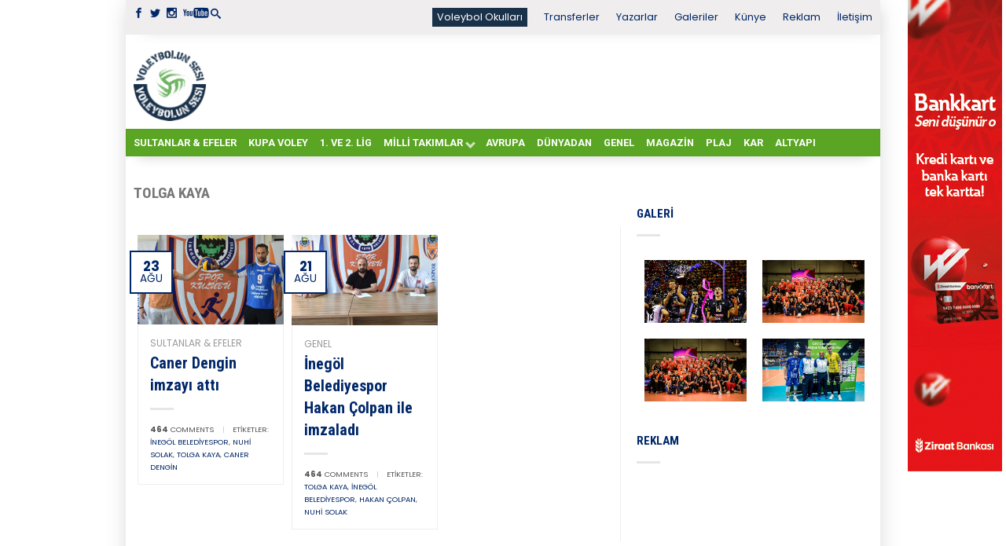

--- FILE ---
content_type: text/html; charset=UTF-8
request_url: https://voleybolunsesi.com/etiketler/tolga-kaya/
body_size: 14503
content:
<!DOCTYPE html>
<!--[if lte IE 9 ]><html class="ie lt-ie9"  xmlns="http://www.w3.org/1999/xhtml" prefix="" lang="tr"> <![endif]-->
<!--[if (gte IE 9)|!(IE)]><!--><html  xmlns="http://www.w3.org/1999/xhtml" prefix="" lang="tr"> <!--<![endif]--><head>
 <script async src="https://www.googletagmanager.com/gtag/js?id=UA-3563592-1"></script> <script>window.dataLayer = window.dataLayer || [];
	  function gtag(){dataLayer.push(arguments);}
	  gtag('js', new Date());

	  gtag('config', 'UA-3563592-1');</script> <meta charset="UTF-8" /><meta name="viewport" content="width=device-width, initial-scale=1.0, maximum-scale=1.0, user-scalable=no" /><title>Tolga Kaya arşivleri - Voleybolunsesi</title><link rel="profile" href="http://gmpg.org/xfn/11" /><link rel="pingback" href="https://voleybolunsesi.com/xmlrpc.php" /><link rel="shortcut icon" href="https://voleybolunsesi.com/uploadk33/2020/08/favicon_16X16_vs.png	" /><link rel="apple-touch-icon-precomposed" href="https://voleybolunsesi.com/wp-content/themes/flatsome/apple-touch-icon-precomposed.png" /><meta name="description" content="Content tagged with Tolga Kaya." /><meta name="keywords" content="tolga kaya" />
<style>#wpadminbar #wp-admin-bar-wccp_free_top_button .ab-icon:before {
	content: "\f160";
	color: #02CA02;
	top: 3px;
}
#wpadminbar #wp-admin-bar-wccp_free_top_button .ab-icon {
	transform: rotate(45deg);
}</style><meta name='robots' content='index, follow, max-image-preview:large, max-snippet:-1, max-video-preview:-1' /><link rel="canonical" href="https://voleybolunsesi.com/etiketler/tolga-kaya/" /><meta property="og:locale" content="tr_TR" /><meta property="og:type" content="article" /><meta property="og:title" content="Tolga Kaya arşivleri - Voleybolunsesi" /><meta property="og:url" content="https://voleybolunsesi.com/etiketler/tolga-kaya/" /><meta property="og:site_name" content="Voleybolunsesi" /><meta name="twitter:card" content="summary_large_image" /> <script type="application/ld+json" class="yoast-schema-graph">{"@context":"https://schema.org","@graph":[{"@type":"CollectionPage","@id":"https://voleybolunsesi.com/etiketler/tolga-kaya/","url":"https://voleybolunsesi.com/etiketler/tolga-kaya/","name":"Tolga Kaya arşivleri - Voleybolunsesi","isPartOf":{"@id":"https://voleybolunsesi.com/#website"},"primaryImageOfPage":{"@id":"https://voleybolunsesi.com/etiketler/tolga-kaya/#primaryimage"},"image":{"@id":"https://voleybolunsesi.com/etiketler/tolga-kaya/#primaryimage"},"thumbnailUrl":"https://voleybolunsesi.com/uploadk33/2020/08/SBN_6744.jpg","breadcrumb":{"@id":"https://voleybolunsesi.com/etiketler/tolga-kaya/#breadcrumb"},"inLanguage":"tr"},{"@type":"ImageObject","inLanguage":"tr","@id":"https://voleybolunsesi.com/etiketler/tolga-kaya/#primaryimage","url":"https://voleybolunsesi.com/uploadk33/2020/08/SBN_6744.jpg","contentUrl":"https://voleybolunsesi.com/uploadk33/2020/08/SBN_6744.jpg","width":900,"height":551},{"@type":"BreadcrumbList","@id":"https://voleybolunsesi.com/etiketler/tolga-kaya/#breadcrumb","itemListElement":[{"@type":"ListItem","position":1,"name":"Ana sayfa","item":"https://voleybolunsesi.com/"},{"@type":"ListItem","position":2,"name":"Tolga Kaya"}]},{"@type":"WebSite","@id":"https://voleybolunsesi.com/#website","url":"https://voleybolunsesi.com/","name":"Voleybolunsesi","description":"Türkiye &#039;nin En İyi Voleybol Haber Portalı","potentialAction":[{"@type":"SearchAction","target":{"@type":"EntryPoint","urlTemplate":"https://voleybolunsesi.com/?s={search_term_string}"},"query-input":{"@type":"PropertyValueSpecification","valueRequired":true,"valueName":"search_term_string"}}],"inLanguage":"tr"}]}</script> <link rel='dns-prefetch' href='//fonts.googleapis.com' /><link rel="alternate" type="application/rss+xml" title="Voleybolunsesi &raquo; akışı" href="https://voleybolunsesi.com/feed/" /><link rel="alternate" type="application/rss+xml" title="Voleybolunsesi &raquo; yorum akışı" href="https://voleybolunsesi.com/comments/feed/" /><link rel="alternate" type="application/rss+xml" title="Voleybolunsesi &raquo; Tolga Kaya etiket akışı" href="https://voleybolunsesi.com/etiketler/tolga-kaya/feed/" /> <script type="text/javascript">/*  */
window._wpemojiSettings = {"baseUrl":"https:\/\/s.w.org\/images\/core\/emoji\/15.0.3\/72x72\/","ext":".png","svgUrl":"https:\/\/s.w.org\/images\/core\/emoji\/15.0.3\/svg\/","svgExt":".svg","source":{"concatemoji":"https:\/\/voleybolunsesi.com\/wp-includes\/js\/wp-emoji-release.min.js?ver=6.6.4"}};
/*! This file is auto-generated */
!function(i,n){var o,s,e;function c(e){try{var t={supportTests:e,timestamp:(new Date).valueOf()};sessionStorage.setItem(o,JSON.stringify(t))}catch(e){}}function p(e,t,n){e.clearRect(0,0,e.canvas.width,e.canvas.height),e.fillText(t,0,0);var t=new Uint32Array(e.getImageData(0,0,e.canvas.width,e.canvas.height).data),r=(e.clearRect(0,0,e.canvas.width,e.canvas.height),e.fillText(n,0,0),new Uint32Array(e.getImageData(0,0,e.canvas.width,e.canvas.height).data));return t.every(function(e,t){return e===r[t]})}function u(e,t,n){switch(t){case"flag":return n(e,"\ud83c\udff3\ufe0f\u200d\u26a7\ufe0f","\ud83c\udff3\ufe0f\u200b\u26a7\ufe0f")?!1:!n(e,"\ud83c\uddfa\ud83c\uddf3","\ud83c\uddfa\u200b\ud83c\uddf3")&&!n(e,"\ud83c\udff4\udb40\udc67\udb40\udc62\udb40\udc65\udb40\udc6e\udb40\udc67\udb40\udc7f","\ud83c\udff4\u200b\udb40\udc67\u200b\udb40\udc62\u200b\udb40\udc65\u200b\udb40\udc6e\u200b\udb40\udc67\u200b\udb40\udc7f");case"emoji":return!n(e,"\ud83d\udc26\u200d\u2b1b","\ud83d\udc26\u200b\u2b1b")}return!1}function f(e,t,n){var r="undefined"!=typeof WorkerGlobalScope&&self instanceof WorkerGlobalScope?new OffscreenCanvas(300,150):i.createElement("canvas"),a=r.getContext("2d",{willReadFrequently:!0}),o=(a.textBaseline="top",a.font="600 32px Arial",{});return e.forEach(function(e){o[e]=t(a,e,n)}),o}function t(e){var t=i.createElement("script");t.src=e,t.defer=!0,i.head.appendChild(t)}"undefined"!=typeof Promise&&(o="wpEmojiSettingsSupports",s=["flag","emoji"],n.supports={everything:!0,everythingExceptFlag:!0},e=new Promise(function(e){i.addEventListener("DOMContentLoaded",e,{once:!0})}),new Promise(function(t){var n=function(){try{var e=JSON.parse(sessionStorage.getItem(o));if("object"==typeof e&&"number"==typeof e.timestamp&&(new Date).valueOf()<e.timestamp+604800&&"object"==typeof e.supportTests)return e.supportTests}catch(e){}return null}();if(!n){if("undefined"!=typeof Worker&&"undefined"!=typeof OffscreenCanvas&&"undefined"!=typeof URL&&URL.createObjectURL&&"undefined"!=typeof Blob)try{var e="postMessage("+f.toString()+"("+[JSON.stringify(s),u.toString(),p.toString()].join(",")+"));",r=new Blob([e],{type:"text/javascript"}),a=new Worker(URL.createObjectURL(r),{name:"wpTestEmojiSupports"});return void(a.onmessage=function(e){c(n=e.data),a.terminate(),t(n)})}catch(e){}c(n=f(s,u,p))}t(n)}).then(function(e){for(var t in e)n.supports[t]=e[t],n.supports.everything=n.supports.everything&&n.supports[t],"flag"!==t&&(n.supports.everythingExceptFlag=n.supports.everythingExceptFlag&&n.supports[t]);n.supports.everythingExceptFlag=n.supports.everythingExceptFlag&&!n.supports.flag,n.DOMReady=!1,n.readyCallback=function(){n.DOMReady=!0}}).then(function(){return e}).then(function(){var e;n.supports.everything||(n.readyCallback(),(e=n.source||{}).concatemoji?t(e.concatemoji):e.wpemoji&&e.twemoji&&(t(e.twemoji),t(e.wpemoji)))}))}((window,document),window._wpemojiSettings);
/*  */</script> <script id="voley-ready">window.advanced_ads_ready=function(e,a){a=a||"complete";var d=function(e){return"interactive"===a?"loading"!==e:"complete"===e};d(document.readyState)?e():document.addEventListener("readystatechange",(function(a){d(a.target.readyState)&&e()}),{once:"interactive"===a})},window.advanced_ads_ready_queue=window.advanced_ads_ready_queue||[];</script> <style id='wp-emoji-styles-inline-css' type='text/css'>img.wp-smiley, img.emoji {
		display: inline !important;
		border: none !important;
		box-shadow: none !important;
		height: 1em !important;
		width: 1em !important;
		margin: 0 0.07em !important;
		vertical-align: -0.1em !important;
		background: none !important;
		padding: 0 !important;
	}</style><link data-optimized="1" rel='stylesheet' id='wp-block-library-css' href='https://voleybolunsesi.com/wp-content/litespeed/css/bd2f7849c41b01537733cde16571c1f3.css?ver=36712' type='text/css' media='all' /><style id='classic-theme-styles-inline-css' type='text/css'>/*! This file is auto-generated */
.wp-block-button__link{color:#fff;background-color:#32373c;border-radius:9999px;box-shadow:none;text-decoration:none;padding:calc(.667em + 2px) calc(1.333em + 2px);font-size:1.125em}.wp-block-file__button{background:#32373c;color:#fff;text-decoration:none}</style><style id='global-styles-inline-css' type='text/css'>:root{--wp--preset--aspect-ratio--square: 1;--wp--preset--aspect-ratio--4-3: 4/3;--wp--preset--aspect-ratio--3-4: 3/4;--wp--preset--aspect-ratio--3-2: 3/2;--wp--preset--aspect-ratio--2-3: 2/3;--wp--preset--aspect-ratio--16-9: 16/9;--wp--preset--aspect-ratio--9-16: 9/16;--wp--preset--color--black: #000000;--wp--preset--color--cyan-bluish-gray: #abb8c3;--wp--preset--color--white: #ffffff;--wp--preset--color--pale-pink: #f78da7;--wp--preset--color--vivid-red: #cf2e2e;--wp--preset--color--luminous-vivid-orange: #ff6900;--wp--preset--color--luminous-vivid-amber: #fcb900;--wp--preset--color--light-green-cyan: #7bdcb5;--wp--preset--color--vivid-green-cyan: #00d084;--wp--preset--color--pale-cyan-blue: #8ed1fc;--wp--preset--color--vivid-cyan-blue: #0693e3;--wp--preset--color--vivid-purple: #9b51e0;--wp--preset--gradient--vivid-cyan-blue-to-vivid-purple: linear-gradient(135deg,rgba(6,147,227,1) 0%,rgb(155,81,224) 100%);--wp--preset--gradient--light-green-cyan-to-vivid-green-cyan: linear-gradient(135deg,rgb(122,220,180) 0%,rgb(0,208,130) 100%);--wp--preset--gradient--luminous-vivid-amber-to-luminous-vivid-orange: linear-gradient(135deg,rgba(252,185,0,1) 0%,rgba(255,105,0,1) 100%);--wp--preset--gradient--luminous-vivid-orange-to-vivid-red: linear-gradient(135deg,rgba(255,105,0,1) 0%,rgb(207,46,46) 100%);--wp--preset--gradient--very-light-gray-to-cyan-bluish-gray: linear-gradient(135deg,rgb(238,238,238) 0%,rgb(169,184,195) 100%);--wp--preset--gradient--cool-to-warm-spectrum: linear-gradient(135deg,rgb(74,234,220) 0%,rgb(151,120,209) 20%,rgb(207,42,186) 40%,rgb(238,44,130) 60%,rgb(251,105,98) 80%,rgb(254,248,76) 100%);--wp--preset--gradient--blush-light-purple: linear-gradient(135deg,rgb(255,206,236) 0%,rgb(152,150,240) 100%);--wp--preset--gradient--blush-bordeaux: linear-gradient(135deg,rgb(254,205,165) 0%,rgb(254,45,45) 50%,rgb(107,0,62) 100%);--wp--preset--gradient--luminous-dusk: linear-gradient(135deg,rgb(255,203,112) 0%,rgb(199,81,192) 50%,rgb(65,88,208) 100%);--wp--preset--gradient--pale-ocean: linear-gradient(135deg,rgb(255,245,203) 0%,rgb(182,227,212) 50%,rgb(51,167,181) 100%);--wp--preset--gradient--electric-grass: linear-gradient(135deg,rgb(202,248,128) 0%,rgb(113,206,126) 100%);--wp--preset--gradient--midnight: linear-gradient(135deg,rgb(2,3,129) 0%,rgb(40,116,252) 100%);--wp--preset--font-size--small: 13px;--wp--preset--font-size--medium: 20px;--wp--preset--font-size--large: 36px;--wp--preset--font-size--x-large: 42px;--wp--preset--spacing--20: 0.44rem;--wp--preset--spacing--30: 0.67rem;--wp--preset--spacing--40: 1rem;--wp--preset--spacing--50: 1.5rem;--wp--preset--spacing--60: 2.25rem;--wp--preset--spacing--70: 3.38rem;--wp--preset--spacing--80: 5.06rem;--wp--preset--shadow--natural: 6px 6px 9px rgba(0, 0, 0, 0.2);--wp--preset--shadow--deep: 12px 12px 50px rgba(0, 0, 0, 0.4);--wp--preset--shadow--sharp: 6px 6px 0px rgba(0, 0, 0, 0.2);--wp--preset--shadow--outlined: 6px 6px 0px -3px rgba(255, 255, 255, 1), 6px 6px rgba(0, 0, 0, 1);--wp--preset--shadow--crisp: 6px 6px 0px rgba(0, 0, 0, 1);}:where(.is-layout-flex){gap: 0.5em;}:where(.is-layout-grid){gap: 0.5em;}body .is-layout-flex{display: flex;}.is-layout-flex{flex-wrap: wrap;align-items: center;}.is-layout-flex > :is(*, div){margin: 0;}body .is-layout-grid{display: grid;}.is-layout-grid > :is(*, div){margin: 0;}:where(.wp-block-columns.is-layout-flex){gap: 2em;}:where(.wp-block-columns.is-layout-grid){gap: 2em;}:where(.wp-block-post-template.is-layout-flex){gap: 1.25em;}:where(.wp-block-post-template.is-layout-grid){gap: 1.25em;}.has-black-color{color: var(--wp--preset--color--black) !important;}.has-cyan-bluish-gray-color{color: var(--wp--preset--color--cyan-bluish-gray) !important;}.has-white-color{color: var(--wp--preset--color--white) !important;}.has-pale-pink-color{color: var(--wp--preset--color--pale-pink) !important;}.has-vivid-red-color{color: var(--wp--preset--color--vivid-red) !important;}.has-luminous-vivid-orange-color{color: var(--wp--preset--color--luminous-vivid-orange) !important;}.has-luminous-vivid-amber-color{color: var(--wp--preset--color--luminous-vivid-amber) !important;}.has-light-green-cyan-color{color: var(--wp--preset--color--light-green-cyan) !important;}.has-vivid-green-cyan-color{color: var(--wp--preset--color--vivid-green-cyan) !important;}.has-pale-cyan-blue-color{color: var(--wp--preset--color--pale-cyan-blue) !important;}.has-vivid-cyan-blue-color{color: var(--wp--preset--color--vivid-cyan-blue) !important;}.has-vivid-purple-color{color: var(--wp--preset--color--vivid-purple) !important;}.has-black-background-color{background-color: var(--wp--preset--color--black) !important;}.has-cyan-bluish-gray-background-color{background-color: var(--wp--preset--color--cyan-bluish-gray) !important;}.has-white-background-color{background-color: var(--wp--preset--color--white) !important;}.has-pale-pink-background-color{background-color: var(--wp--preset--color--pale-pink) !important;}.has-vivid-red-background-color{background-color: var(--wp--preset--color--vivid-red) !important;}.has-luminous-vivid-orange-background-color{background-color: var(--wp--preset--color--luminous-vivid-orange) !important;}.has-luminous-vivid-amber-background-color{background-color: var(--wp--preset--color--luminous-vivid-amber) !important;}.has-light-green-cyan-background-color{background-color: var(--wp--preset--color--light-green-cyan) !important;}.has-vivid-green-cyan-background-color{background-color: var(--wp--preset--color--vivid-green-cyan) !important;}.has-pale-cyan-blue-background-color{background-color: var(--wp--preset--color--pale-cyan-blue) !important;}.has-vivid-cyan-blue-background-color{background-color: var(--wp--preset--color--vivid-cyan-blue) !important;}.has-vivid-purple-background-color{background-color: var(--wp--preset--color--vivid-purple) !important;}.has-black-border-color{border-color: var(--wp--preset--color--black) !important;}.has-cyan-bluish-gray-border-color{border-color: var(--wp--preset--color--cyan-bluish-gray) !important;}.has-white-border-color{border-color: var(--wp--preset--color--white) !important;}.has-pale-pink-border-color{border-color: var(--wp--preset--color--pale-pink) !important;}.has-vivid-red-border-color{border-color: var(--wp--preset--color--vivid-red) !important;}.has-luminous-vivid-orange-border-color{border-color: var(--wp--preset--color--luminous-vivid-orange) !important;}.has-luminous-vivid-amber-border-color{border-color: var(--wp--preset--color--luminous-vivid-amber) !important;}.has-light-green-cyan-border-color{border-color: var(--wp--preset--color--light-green-cyan) !important;}.has-vivid-green-cyan-border-color{border-color: var(--wp--preset--color--vivid-green-cyan) !important;}.has-pale-cyan-blue-border-color{border-color: var(--wp--preset--color--pale-cyan-blue) !important;}.has-vivid-cyan-blue-border-color{border-color: var(--wp--preset--color--vivid-cyan-blue) !important;}.has-vivid-purple-border-color{border-color: var(--wp--preset--color--vivid-purple) !important;}.has-vivid-cyan-blue-to-vivid-purple-gradient-background{background: var(--wp--preset--gradient--vivid-cyan-blue-to-vivid-purple) !important;}.has-light-green-cyan-to-vivid-green-cyan-gradient-background{background: var(--wp--preset--gradient--light-green-cyan-to-vivid-green-cyan) !important;}.has-luminous-vivid-amber-to-luminous-vivid-orange-gradient-background{background: var(--wp--preset--gradient--luminous-vivid-amber-to-luminous-vivid-orange) !important;}.has-luminous-vivid-orange-to-vivid-red-gradient-background{background: var(--wp--preset--gradient--luminous-vivid-orange-to-vivid-red) !important;}.has-very-light-gray-to-cyan-bluish-gray-gradient-background{background: var(--wp--preset--gradient--very-light-gray-to-cyan-bluish-gray) !important;}.has-cool-to-warm-spectrum-gradient-background{background: var(--wp--preset--gradient--cool-to-warm-spectrum) !important;}.has-blush-light-purple-gradient-background{background: var(--wp--preset--gradient--blush-light-purple) !important;}.has-blush-bordeaux-gradient-background{background: var(--wp--preset--gradient--blush-bordeaux) !important;}.has-luminous-dusk-gradient-background{background: var(--wp--preset--gradient--luminous-dusk) !important;}.has-pale-ocean-gradient-background{background: var(--wp--preset--gradient--pale-ocean) !important;}.has-electric-grass-gradient-background{background: var(--wp--preset--gradient--electric-grass) !important;}.has-midnight-gradient-background{background: var(--wp--preset--gradient--midnight) !important;}.has-small-font-size{font-size: var(--wp--preset--font-size--small) !important;}.has-medium-font-size{font-size: var(--wp--preset--font-size--medium) !important;}.has-large-font-size{font-size: var(--wp--preset--font-size--large) !important;}.has-x-large-font-size{font-size: var(--wp--preset--font-size--x-large) !important;}
:where(.wp-block-post-template.is-layout-flex){gap: 1.25em;}:where(.wp-block-post-template.is-layout-grid){gap: 1.25em;}
:where(.wp-block-columns.is-layout-flex){gap: 2em;}:where(.wp-block-columns.is-layout-grid){gap: 2em;}
:root :where(.wp-block-pullquote){font-size: 1.5em;line-height: 1.6;}</style><link data-optimized="1" rel='stylesheet' id='dashicons-css' href='https://voleybolunsesi.com/wp-content/litespeed/css/b7d9251542eba5b65fd98d8075a4393d.css?ver=2979c' type='text/css' media='all' /><link data-optimized="1" rel='stylesheet' id='post-views-counter-frontend-css' href='https://voleybolunsesi.com/wp-content/litespeed/css/330434d4964d250759351cb59cd4a042.css?ver=7cee0' type='text/css' media='all' /><link data-optimized="1" rel='stylesheet' id='flatsome-icons-css' href='https://voleybolunsesi.com/wp-content/litespeed/css/81a2de0a193f4f5dafb3d0ae41d6d8d3.css?ver=3db81' type='text/css' media='all' /><link data-optimized="1" rel='stylesheet' id='flatsome-animations-css' href='https://voleybolunsesi.com/wp-content/litespeed/css/04464ee69310c29b96cff8cc708fb9db.css?ver=9c645' type='text/css' media='all' /><link data-optimized="1" rel='stylesheet' id='flatsome-style-css' href='https://voleybolunsesi.com/wp-content/litespeed/css/1c4beb22ac9b9131e8478005c1574f30.css?ver=57e45' type='text/css' media='all' /><link data-optimized="1" rel='stylesheet' id='flatsome-swiper-css-css' href='https://voleybolunsesi.com/wp-content/litespeed/css/1abb5664c9ec4e1a824bb4cec0e93d6f.css?ver=ddda3' type='text/css' media='' /><link rel='stylesheet' id='flatsome-googlefonts-css' href='https://fonts.googleapis.com/css?family=Roboto%3A300%2C300italic%2C400%2C400italic%2C700%2C700italic%2C900%2C900italic%7CRoboto%3A300%2C300italic%2C400%2C400italic%2C700%2C700italic%2C900%2C900italic%7CPoppins%3A300%2C300italic%2C400%2C400italic%2C700%2C700italic%2C900%2C900italic%7CRoboto+Condensed%3A300%2C300italic%2C400%2C400italic%2C700%2C700italic%2C900%2C900italic&#038;subset=latin-ext%2Clatin&#038;ver=6.6.4' type='text/css' media='all' /> <script type="text/javascript">window._nslDOMReady = function (callback) {
                if ( document.readyState === "complete" || document.readyState === "interactive" ) {
                    callback();
                } else {
                    document.addEventListener( "DOMContentLoaded", callback );
                }
            };</script><script data-optimized="1" type="text/javascript" src="https://voleybolunsesi.com/wp-content/litespeed/js/36e017da133ede037ce90154d859eb82.js?ver=cac72" id="devtools-detect-js"></script> <script type="text/javascript" src="https://voleybolunsesi.com/wp-includes/js/jquery/jquery.min.js?ver=3.7.1" id="jquery-core-js"></script> <script data-optimized="1" type="text/javascript" src="https://voleybolunsesi.com/wp-content/litespeed/js/98141926a6a6872c4e1e5d717e78dedc.js?ver=686a1" id="jquery-migrate-js"></script> <link rel="https://api.w.org/" href="https://voleybolunsesi.com/wp-json/" /><link rel="alternate" title="JSON" type="application/json" href="https://voleybolunsesi.com/wp-json/wp/v2/tags/1251" /><link rel="EditURI" type="application/rsd+xml" title="RSD" href="https://voleybolunsesi.com/xmlrpc.php?rsd" /><meta name="generator" content="WordPress 6.6.4" /> <script id="wpcp_disable_selection" type="text/javascript">var image_save_msg='You are not allowed to save images!';
	var no_menu_msg='Context Menu disabled!';
	var smessage = "İçerik korunuyor !!";

function disableEnterKey(e)
{
	var elemtype = e.target.tagName;
	
	elemtype = elemtype.toUpperCase();
	
	if (elemtype == "TEXT" || elemtype == "TEXTAREA" || elemtype == "INPUT" || elemtype == "PASSWORD" || elemtype == "SELECT" || elemtype == "OPTION" || elemtype == "EMBED")
	{
		elemtype = 'TEXT';
	}
	
	if (e.ctrlKey){
     var key;
     if(window.event)
          key = window.event.keyCode;     //IE
     else
          key = e.which;     //firefox (97)
    //if (key != 17) alert(key);
     if (elemtype!= 'TEXT' && (key == 97 || key == 65 || key == 67 || key == 99 || key == 88 || key == 120 || key == 26 || key == 85  || key == 86 || key == 83 || key == 43 || key == 73))
     {
		if(wccp_free_iscontenteditable(e)) return true;
		show_wpcp_message('You are not allowed to copy content or view source');
		return false;
     }else
     	return true;
     }
}


/*For contenteditable tags*/
function wccp_free_iscontenteditable(e)
{
	var e = e || window.event; // also there is no e.target property in IE. instead IE uses window.event.srcElement
  	
	var target = e.target || e.srcElement;

	var elemtype = e.target.nodeName;
	
	elemtype = elemtype.toUpperCase();
	
	var iscontenteditable = "false";
		
	if(typeof target.getAttribute!="undefined" ) iscontenteditable = target.getAttribute("contenteditable"); // Return true or false as string
	
	var iscontenteditable2 = false;
	
	if(typeof target.isContentEditable!="undefined" ) iscontenteditable2 = target.isContentEditable; // Return true or false as boolean

	if(target.parentElement.isContentEditable) iscontenteditable2 = true;
	
	if (iscontenteditable == "true" || iscontenteditable2 == true)
	{
		if(typeof target.style!="undefined" ) target.style.cursor = "text";
		
		return true;
	}
}

////////////////////////////////////
function disable_copy(e)
{	
	var e = e || window.event; // also there is no e.target property in IE. instead IE uses window.event.srcElement
	
	var elemtype = e.target.tagName;
	
	elemtype = elemtype.toUpperCase();
	
	if (elemtype == "TEXT" || elemtype == "TEXTAREA" || elemtype == "INPUT" || elemtype == "PASSWORD" || elemtype == "SELECT" || elemtype == "OPTION" || elemtype == "EMBED")
	{
		elemtype = 'TEXT';
	}
	
	if(wccp_free_iscontenteditable(e)) return true;
	
	var isSafari = /Safari/.test(navigator.userAgent) && /Apple Computer/.test(navigator.vendor);
	
	var checker_IMG = '';
	if (elemtype == "IMG" && checker_IMG == 'checked' && e.detail >= 2) {show_wpcp_message(alertMsg_IMG);return false;}
	if (elemtype != "TEXT")
	{
		if (smessage !== "" && e.detail == 2)
			show_wpcp_message(smessage);
		
		if (isSafari)
			return true;
		else
			return false;
	}	
}

//////////////////////////////////////////
function disable_copy_ie()
{
	var e = e || window.event;
	var elemtype = window.event.srcElement.nodeName;
	elemtype = elemtype.toUpperCase();
	if(wccp_free_iscontenteditable(e)) return true;
	if (elemtype == "IMG") {show_wpcp_message(alertMsg_IMG);return false;}
	if (elemtype != "TEXT" && elemtype != "TEXTAREA" && elemtype != "INPUT" && elemtype != "PASSWORD" && elemtype != "SELECT" && elemtype != "OPTION" && elemtype != "EMBED")
	{
		return false;
	}
}	
function reEnable()
{
	return true;
}
document.onkeydown = disableEnterKey;
document.onselectstart = disable_copy_ie;
if(navigator.userAgent.indexOf('MSIE')==-1)
{
	document.onmousedown = disable_copy;
	document.onclick = reEnable;
}
function disableSelection(target)
{
    //For IE This code will work
    if (typeof target.onselectstart!="undefined")
    target.onselectstart = disable_copy_ie;
    
    //For Firefox This code will work
    else if (typeof target.style.MozUserSelect!="undefined")
    {target.style.MozUserSelect="none";}
    
    //All other  (ie: Opera) This code will work
    else
    target.onmousedown=function(){return false}
    target.style.cursor = "default";
}
//Calling the JS function directly just after body load
window.onload = function(){disableSelection(document.body);};

//////////////////special for safari Start////////////////
var onlongtouch;
var timer;
var touchduration = 1000; //length of time we want the user to touch before we do something

var elemtype = "";
function touchstart(e) {
	var e = e || window.event;
  // also there is no e.target property in IE.
  // instead IE uses window.event.srcElement
  	var target = e.target || e.srcElement;
	
	elemtype = window.event.srcElement.nodeName;
	
	elemtype = elemtype.toUpperCase();
	
	if(!wccp_pro_is_passive()) e.preventDefault();
	if (!timer) {
		timer = setTimeout(onlongtouch, touchduration);
	}
}

function touchend() {
    //stops short touches from firing the event
    if (timer) {
        clearTimeout(timer);
        timer = null;
    }
	onlongtouch();
}

onlongtouch = function(e) { //this will clear the current selection if anything selected
	
	if (elemtype != "TEXT" && elemtype != "TEXTAREA" && elemtype != "INPUT" && elemtype != "PASSWORD" && elemtype != "SELECT" && elemtype != "EMBED" && elemtype != "OPTION")	
	{
		if (window.getSelection) {
			if (window.getSelection().empty) {  // Chrome
			window.getSelection().empty();
			} else if (window.getSelection().removeAllRanges) {  // Firefox
			window.getSelection().removeAllRanges();
			}
		} else if (document.selection) {  // IE?
			document.selection.empty();
		}
		return false;
	}
};

document.addEventListener("DOMContentLoaded", function(event) { 
    window.addEventListener("touchstart", touchstart, false);
    window.addEventListener("touchend", touchend, false);
});

function wccp_pro_is_passive() {

  var cold = false,
  hike = function() {};

  try {
	  const object1 = {};
  var aid = Object.defineProperty(object1, 'passive', {
  get() {cold = true}
  });
  window.addEventListener('test', hike, aid);
  window.removeEventListener('test', hike, aid);
  } catch (e) {}

  return cold;
}
/*special for safari End*/</script> <script id="wpcp_disable_Right_Click" type="text/javascript">document.ondragstart = function() { return false;}
	function nocontext(e) {
	   return false;
	}
	document.oncontextmenu = nocontext;</script> <style>.unselectable
{
-moz-user-select:none;
-webkit-user-select:none;
cursor: default;
}
html
{
-webkit-touch-callout: none;
-webkit-user-select: none;
-khtml-user-select: none;
-moz-user-select: none;
-ms-user-select: none;
user-select: none;
-webkit-tap-highlight-color: rgba(0,0,0,0);
}</style> <script id="wpcp_css_disable_selection" type="text/javascript">var e = document.getElementsByTagName('body')[0];
if(e)
{
	e.setAttribute('unselectable',"on");
}</script> <!--[if lt IE 9]><link rel="stylesheet" type="text/css" href="https://voleybolunsesi.com/wp-content/themes/flatsome/css/ie8.css"><script src="//html5shim.googlecode.com/svn/trunk/html5.js"></script><script>var head = document.getElementsByTagName('head')[0],style = document.createElement('style');style.type = 'text/css';style.styleSheet.cssText = ':before,:after{content:none !important';head.appendChild(style);setTimeout(function(){head.removeChild(style);}, 0);</script><![endif]--><link rel="icon" href="https://voleybolunsesi.com/uploadk33/2022/10/cropped-3-32x32.png" sizes="32x32" /><link rel="icon" href="https://voleybolunsesi.com/uploadk33/2022/10/cropped-3-192x192.png" sizes="192x192" /><link rel="apple-touch-icon" href="https://voleybolunsesi.com/uploadk33/2022/10/cropped-3-180x180.png" /><meta name="msapplication-TileImage" content="https://voleybolunsesi.com/uploadk33/2022/10/cropped-3-270x270.png" />
<style type="text/css">.top-bar-nav a.nav-top-link,body,p,#top-bar,.cart-inner .nav-dropdown,.nav-dropdown{font-family:Poppins,helvetica,arial,sans-serif!important;}.header-nav a.nav-top-link{font-family:Roboto,helvetica,arial,sans-serif!important;}h1,h2,h3,h4,h5,h6{font-family:Roboto Condensed,helvetica,arial,sans-serif!important;}.alt-font{font-family:Roboto,Georgia,serif!important;} body.boxed,body.framed-layout,body{background-color:#ffffff; background-image:url(""); } #masthead{ height:120px;}#logo a img{ max-height:90px} #masthead #logo{width:100px}#masthead #logo a{max-width:100px} #masthead.stuck.move_down{height:70px;}.wide-nav.move_down{top:70px;}#masthead.stuck.move_down #logo a img{ max-height:60px } ul.header-nav li a {font-size:80%}body{background-color:#ffffff; background-image:url(""); } #masthead{background-color:#fff; ;} .sliderNav.small a,#main-content{background-color:#ffffff!important} .wide-nav {background-color:#5aa524} #top-bar{background-color:#efeded }.header-nav li.mini-cart.active .cart-icon strong{background-color:#002769 } .alt-button.primary,.callout.style3 .inner .inner-text,.add-to-cart-grid .cart-icon strong,.tagcloud a,.navigation-paging a, .navigation-image a ,ul.page-numbers a, ul.page-numbers li > span,#masthead .mobile-menu a,.alt-button, #logo a, li.mini-cart .cart-icon strong,.widget_product_tag_cloud a, .widget_tag_cloud a,.post-date,#masthead .mobile-menu a.mobile-menu a,.checkout-group h3,.order-review h3 {color:#002769;}.ux-box.ux-text-badge:hover .ux-box-text, .ux-box.ux-text-overlay .ux-box-image,.ux-header-element a:hover,.featured-table.ux_price_table .title,.scroll-to-bullets a strong,.scroll-to-bullets a.active,.scroll-to-bullets a:hover,.tabbed-content.pos_pills ul.tabs li.active a,.ux_hotspot,ul.page-numbers li > span,.label-new.menu-item a:after,.add-to-cart-grid .cart-icon strong:hover,.text-box-primary, .navigation-paging a:hover, .navigation-image a:hover ,.next-prev-nav .prod-dropdown > a:hover,ul.page-numbers a:hover,.widget_product_tag_cloud a:hover,.widget_tag_cloud a:hover,.custom-cart-count,.iosSlider .sliderNav a:hover span,.loading i, li.mini-cart.active .cart-icon strong,.product-image .quick-view, .product-image .product-bg, #submit, button, #submit, button, .button, input[type="submit"],li.mini-cart.active .cart-icon strong,.post-item:hover .post-date,.blog_shortcode_item:hover .post-date,.column-slider .sliderNav a:hover,.ux_banner {background-color:#002769}.ux-header-element a:hover,.featured-table.ux_price_table,.text-bordered-primary,.callout.style3 .inner,ul.page-numbers li > span,.add-to-cart-grid .cart-icon strong, .add-to-cart-grid .cart-icon-handle,.add-to-cart-grid.loading .cart-icon strong,.navigation-paging a, .navigation-image a ,ul.page-numbers a ,ul.page-numbers a:hover,.post.sticky,.widget_product_tag_cloud a, .widget_tag_cloud a,.next-prev-nav .prod-dropdown > a:hover,.iosSlider .sliderNav a:hover span,.column-slider .sliderNav a:hover,.woocommerce .order-review, .woocommerce-checkout form.login,.button, button, li.mini-cart .cart-icon strong,li.mini-cart .cart-icon .cart-icon-handle,.post-date{border-color:#002769;}.primary.alt-button:hover,.button.alt-button:hover{background-color:#002769!important}.featured-box:hover svg, .featured-img svg:hover{fill:#002769!important;}.featured-box:hover .featured-img-circle svg{fill:#FFF!important;}.featured-box:hover .featured-img-circle{background-color:#002769!important; border-color:#002769!important;} .star-rating:before, .woocommerce-page .star-rating:before, .star-rating span:before{color:#81d742}.secondary.alt-button,li.menu-sale a{color:#81d742!important}.secondary-bg.button.alt-button.success:hover,.label-sale.menu-item a:after,.mini-cart:hover .custom-cart-count,.callout .inner,.button.secondary,.button.checkout,#submit.secondary, button.secondary, .button.secondary, input[type="submit"].secondary{background-color:#81d742}.button.secondary,.button.secondary{border-color:#81d742;}.secondary.alt-button:hover{color:#FFF!important;background-color:#81d742!important}ul.page-numbers li > span{color:#FFF;} .callout.style3 .inner.success-bg .inner-text,.woocommerce-message{color:#7a9c59!important}.success-bg,.woocommerce-message:before,.woocommerce-message:after{color:#FFF!important; background-color:#7a9c59}.label-popular.menu-item a:after,.add-to-cart-grid.loading .cart-icon strong,.add-to-cart-grid.added .cart-icon strong{background-color:#7a9c59;border-color:#7a9c59;}.add-to-cart-grid.loading .cart-icon .cart-icon-handle,.add-to-cart-grid.added .cart-icon .cart-icon-handle{border-color:#7a9c59} a,.icons-row a.icon{color:#002769}.cart_list_product_title{color:#002769!important}.icons-row a.icon{border-color:#002769;}.icons-row a.icon:hover{background-color:#002769;border-color:#002769;}.label-new.menu-item > a:after{content:"New";}.label-hot.menu-item > a:after{content:"Hot";}.label-sale.menu-item > a:after{content:"Sale";}.label-popular.menu-item > a:after{content:"Popular";}.featured_item_image{max-height:250px}.callout-new-bg{background-color:#7a9c59!important;}.callout.style3 .callout-new-bg{background-color:none!important;border-color:#7a9c59!important}#lang_sel{z-index:10;width:100%}#lang_sel li{width:100%;}.menu-item-language .sub-menu{ padding:10px; left:auto;right:0;width:180px;}.menu-item-language .sub-menu li{margin:0;padding:0;width:100%}.sub-menu.submenu-languages a{color:#777!important;font-size:95%; display:block;text-transform:uppercase;padding:10px 0;border-bottom:1px solid #EEE;}.sub-menu.submenu-languages a:hover{color:#000!important;border-bottom:1px solid #EEE;}.sub-menu.submenu-languages li:last-child a{border:0}.sub-menu.submenu-languages .iclflag{margin-right:5px;}ul.top-bar-nav li:first-child {padding:6px;background:#1a314a;}ul.top-bar-nav li:first-child a {color:#ffffff !important;}</style> <script data-ad-client="ca-pub-2884533055079361" async src="https://pagead2.googlesyndication.com/pagead/js/adsbygoogle.js"></script> <script language='JavaScript1.1' SRC="https://ad.doubleclick.net/ddm/trackimpj/N192603.5005827VOLEYBOLUNSESI/B32753003.408731782;dc_trk_aid=600917347;dc_trk_cid=225886844;ord=[timestamp];dc_lat=;dc_rdid=;tag_for_child_directed_treatment=;tfua=;gdpr=${GDPR};gdpr_consent=${GDPR_CONSENT_755};ltd=;dc_tdv=1?" attributionsrc ></script> </head><body class="archive tag tag-tolga-kaya tag-1251 unselectable antialiased group-blog breadcrumb-normal boxed aa-prefix-voley-"><div id="wrapper"><div class="header-wrapper before-sticky"><div id="top-bar"><div class="row"><div class="large-12 columns"><div class="left-text left"><div class="html"><div class="social-icons size-normal">
<a href="https://www.facebook.com/voleybolunsesi" target="_blank"  class="icon icon_facebook tip-top" title="Follow us on Facebook"><span class="icon-facebook"></span></a>
<a href="https://twitter.com/voleybolunsesi" target="_blank" class="icon icon_twitter tip-top" title="Follow us on Twitter"><span class="icon-twitter"></span></a>
<a href="https://www.instagram.com/voleybolun_sesi/" target="_blank" class="icon icon_instagram tip-top" title="Follow us on Instagram"><span class="icon-instagram"></span></a>
<a href="https://www.youtube.com/channel/UC6tCQFVBlNqlIfI1Q0mr7tw" target="_blank" class="icon icon_youtube tip-top" title="YouTube"><span class="icon-youtube"></span></a></div><li class="search-dropdown vs_custom_search">
<a href="#" class="nav-top-link icon-search" onClick="return false;"></a><div class="nav-dropdown"><div class="row collapse search-wrapper"><form method="get" id="searchform" class="searchform" action="https://voleybolunsesi.com/" role="search"><div class="large-10 small-10 columns">
<input type="search" class="field" name="s" value="" id="s" placeholder="Ara&hellip;" /></div><div class="large-2 small-2 columns">
<button class="button secondary postfix"><i class="icon-search"></i></button></div></form></div></div></li></div></div><div class="right-text right"><div class="menu-top-right-container"><ul id="menu-top-right" class="top-bar-nav"><li id="menu-item-88606" class="menu-item menu-item-type-custom menu-item-object-custom menu-item-88606"><a href="https://voleybolunsesi.com/voleybol-okullari/" class="nav-top-link">Voleybol Okulları</a></li><li id="menu-item-48425" class="menu-item menu-item-type-custom menu-item-object-custom menu-item-48425"><a href="https://voleybolunsesi.com/transfer/2025-2026-sezonu-sultanlar-ligi-transferleri/" class="nav-top-link">Transferler</a></li><li id="menu-item-47919" class="menu-item menu-item-type-post_type menu-item-object-page menu-item-47919"><a href="https://voleybolunsesi.com/yazarlar/" class="nav-top-link">Yazarlar</a></li><li id="menu-item-60082" class="menu-item menu-item-type-post_type_archive menu-item-object-galeri menu-item-60082"><a href="https://voleybolunsesi.com/galeri/" class="nav-top-link">Galeriler</a></li><li id="menu-item-59748" class="menu-item menu-item-type-post_type menu-item-object-page menu-item-59748"><a href="https://voleybolunsesi.com/kunye/" class="nav-top-link">Künye</a></li><li id="menu-item-63328" class="menu-item menu-item-type-post_type menu-item-object-page menu-item-63328"><a href="https://voleybolunsesi.com/reklam/" class="nav-top-link">Reklam</a></li><li id="menu-item-59754" class="menu-item menu-item-type-post_type menu-item-object-page menu-item-59754"><a href="https://voleybolunsesi.com/iletisim/" class="nav-top-link">İletişim</a></li></ul></div></div></div></div></div><header id="masthead" class="site-header" role="banner"><div class="row"><div class="large-12 columns header-container"><div class="mobile-menu show-for-small"><a href="#open-menu"><span class="icon-menu"></span></a></div><div id="logo" class="logo-left">
<a href="https://voleybolunsesi.com/" title="Voleybolunsesi - Türkiye &#039;nin En İyi Voleybol Haber Portalı" rel="home">
<img src="https://voleybolunsesi.com/uploadk33/2020/04/vs_logo_v3.png" class="header_logo" alt="Voleybolunsesi"/>						</a></div><div class="left-links"><div class="wide-nav-search hide-for-small"><div class="advertis-top-728-90"> <script async src="https://pagead2.googlesyndication.com/pagead/js/adsbygoogle.js?client=ca-pub-2884533055079361"
     crossorigin="anonymous"></script> 
<ins class="adsbygoogle"
style="display:inline-block;width:728px;height:90px"
data-ad-client="ca-pub-2884533055079361"
data-ad-slot="4206718911"></ins> <script>(adsbygoogle = window.adsbygoogle || []).push({});</script> </div></div></div><div class="right-links"><ul  class="header-nav"></ul></div></div></div></header><div class="wide-nav dark-header nav-left"><div class="row"><div class="large-12 columns"><div class="nav-wrapper"><ul id="site-navigation" class="header-nav"><li id="menu-item-57095" class="menu-item menu-item-type-taxonomy menu-item-object-category menu-item-57095"><a href="https://voleybolunsesi.com/kategoriler/sultanlar-efeler-ligi/" class="nav-top-link">Sultanlar &#038; Efeler</a></li><li id="menu-item-57096" class="menu-item menu-item-type-taxonomy menu-item-object-category menu-item-57096"><a href="https://voleybolunsesi.com/kategoriler/kupa-voley/" class="nav-top-link">Kupa Voley</a></li><li id="menu-item-57097" class="menu-item menu-item-type-taxonomy menu-item-object-category menu-item-57097"><a href="https://voleybolunsesi.com/kategoriler/1-ve-2-lig/" class="nav-top-link">1. ve 2. Lig</a></li><li id="menu-item-57098" class="menu-item menu-item-type-taxonomy menu-item-object-category menu-item-has-children menu-parent-item menu-item-57098"><a href="https://voleybolunsesi.com/kategoriler/milli-takimlar/" class="nav-top-link">Milli Takımlar</a><div class=nav-dropdown><ul><li id="menu-item-57099" class="menu-item menu-item-type-taxonomy menu-item-object-category menu-item-57099"><a href="https://voleybolunsesi.com/kategoriler/milli-takimlar/a-kadin/">A Kadın</a></li><li id="menu-item-57100" class="menu-item menu-item-type-taxonomy menu-item-object-category menu-item-57100"><a href="https://voleybolunsesi.com/kategoriler/milli-takimlar/a-erkek/">A Erkek</a></li><li id="menu-item-62878" class="menu-item menu-item-type-taxonomy menu-item-object-category menu-item-62878"><a href="https://voleybolunsesi.com/kategoriler/milli-takimlar/milli-takim-altyapilar/">Altyapılar</a></li></ul></div></li><li id="menu-item-57111" class="menu-item menu-item-type-taxonomy menu-item-object-category menu-item-57111"><a href="https://voleybolunsesi.com/kategoriler/avrupa-kupalari/" class="nav-top-link">Avrupa</a></li><li id="menu-item-57105" class="menu-item menu-item-type-taxonomy menu-item-object-category menu-item-57105"><a href="https://voleybolunsesi.com/kategoriler/dunyadan-voleybol/" class="nav-top-link">Dünyadan</a></li><li id="menu-item-57106" class="menu-item menu-item-type-taxonomy menu-item-object-category menu-item-57106"><a href="https://voleybolunsesi.com/kategoriler/genel/" class="nav-top-link">Genel</a></li><li id="menu-item-57107" class="menu-item menu-item-type-taxonomy menu-item-object-category menu-item-57107"><a href="https://voleybolunsesi.com/kategoriler/magazin/" class="nav-top-link">Magazin</a></li><li id="menu-item-57108" class="menu-item menu-item-type-taxonomy menu-item-object-category menu-item-57108"><a href="https://voleybolunsesi.com/kategoriler/plaj-voleybolu/" class="nav-top-link">Plaj</a></li><li id="menu-item-57109" class="menu-item menu-item-type-taxonomy menu-item-object-category menu-item-57109"><a href="https://voleybolunsesi.com/kategoriler/kar-voleybolu/" class="nav-top-link">Kar</a></li><li id="menu-item-57110" class="menu-item menu-item-type-taxonomy menu-item-object-category menu-item-57110"><a href="https://voleybolunsesi.com/kategoriler/altyapi/" class="nav-top-link">Altyapı</a></li></ul><div class="right hide-for-small"><div class="wide-nav-right"><div></div></div></div></div></div></div></div></div><div id="main-content" class="site-main  light"><ins class="aso-zone" data-zone="116418"></ins><script data-cfasync="false" async src="https://media.aso1.net/js/code.min.js"></script><div class="page-wrapper blog-pinterest page-right-sidebar"><div class="row"><div id="content" class="large-8 left columns" role="main"><header class="page-header"><h1 class="page-title text-left">
<span>Tolga Kaya</span></h1></header><div class="page-inner"><div class="large-4 columns blog-pinterest-style"><article id="post-64128" class="post-64128 post type-post status-publish format-standard has-post-thumbnail hentry category-sultanlar-efeler-ligi tag-inegol-belediyespor tag-nuhi-solak tag-tolga-kaya tag-caner-dengin konu-haber"><div class="entry-image">
<a href="https://voleybolunsesi.com/caner-dengin-imzayi-atti/" target="_blank">
<img width="300" height="184" src="https://voleybolunsesi.com/uploadk33/2020/08/SBN_6744-300x184.jpg" class="attachment-medium size-medium wp-post-image" alt="" decoding="async" fetchpriority="high" srcset="https://voleybolunsesi.com/uploadk33/2020/08/SBN_6744-300x184.jpg 300w, https://voleybolunsesi.com/uploadk33/2020/08/SBN_6744-768x470.jpg 768w, https://voleybolunsesi.com/uploadk33/2020/08/SBN_6744.jpg 900w" sizes="(max-width: 300px) 100vw, 300px" />        	</a><div class="post-date large">
<span class="post-date-day">23</span>
<span class="post-date-month">Ağu</span></div></div><div class="entry-content">
<span class="cat-links">
<a href="https://voleybolunsesi.com/kategoriler/sultanlar-efeler-ligi/" rel="category tag">Sultanlar &amp; Efeler</a>			</span><h3 class="entry-title"><a href="https://voleybolunsesi.com/caner-dengin-imzayi-atti/" rel="bookmark" target="_blank">Caner Dengin imzayı attı</a></h3><div class="tx-div small"></div><span class="comments-link"><a href="https://voleybolunsesi.com/caner-dengin-imzayi-atti/#comments"><strong>464</strong> Comments</a></span>
<span class="sep"> | </span>
<span class="tags-links">
Etiketler: <a target="_blank" href="https://voleybolunsesi.com/etiketler/inegol-belediyespor/" rel="tag">İnegöl Belediyespor</a>, <a target="_blank" href="https://voleybolunsesi.com/etiketler/nuhi-solak/" rel="tag">Nuhi Solak</a>, <a target="_blank" href="https://voleybolunsesi.com/etiketler/tolga-kaya/" rel="tag">Tolga Kaya</a>, <a target="_blank" href="https://voleybolunsesi.com/etiketler/caner-dengin/" rel="tag">Caner Dengin</a>			</span></div></article></div><div class="large-4 columns blog-pinterest-style"><article id="post-64024" class="post-64024 post type-post status-publish format-standard has-post-thumbnail hentry category-genel tag-tolga-kaya tag-inegol-belediyespor tag-hakan-colpan tag-nuhi-solak konu-haber"><div class="entry-image">
<a href="https://voleybolunsesi.com/inegol-belediyespor-hakan-colpan-ile-imzaladi/" target="_blank">
<img width="300" height="186" src="https://voleybolunsesi.com/uploadk33/2020/08/SBN_6711-kopya-300x186.jpg" class="attachment-medium size-medium wp-post-image" alt="" decoding="async" srcset="https://voleybolunsesi.com/uploadk33/2020/08/SBN_6711-kopya-300x186.jpg 300w, https://voleybolunsesi.com/uploadk33/2020/08/SBN_6711-kopya-768x476.jpg 768w, https://voleybolunsesi.com/uploadk33/2020/08/SBN_6711-kopya.jpg 900w" sizes="(max-width: 300px) 100vw, 300px" />        	</a><div class="post-date large">
<span class="post-date-day">21</span>
<span class="post-date-month">Ağu</span></div></div><div class="entry-content">
<span class="cat-links">
<a href="https://voleybolunsesi.com/kategoriler/genel/" rel="category tag">Genel</a>			</span><h3 class="entry-title"><a href="https://voleybolunsesi.com/inegol-belediyespor-hakan-colpan-ile-imzaladi/" rel="bookmark" target="_blank">İnegöl Belediyespor Hakan Çolpan ile imzaladı</a></h3><div class="tx-div small"></div><span class="comments-link"><a href="https://voleybolunsesi.com/inegol-belediyespor-hakan-colpan-ile-imzaladi/#comments"><strong>464</strong> Comments</a></span>
<span class="sep"> | </span>
<span class="tags-links">
Etiketler: <a target="_blank" href="https://voleybolunsesi.com/etiketler/tolga-kaya/" rel="tag">Tolga Kaya</a>, <a target="_blank" href="https://voleybolunsesi.com/etiketler/inegol-belediyespor/" rel="tag">İnegöl Belediyespor</a>, <a target="_blank" href="https://voleybolunsesi.com/etiketler/hakan-colpan/" rel="tag">Hakan Çolpan</a>, <a target="_blank" href="https://voleybolunsesi.com/etiketler/nuhi-solak/" rel="tag">Nuhi Solak</a>			</span></div></article></div><div class="large-12 columns navigation-container"></div></div></div><div class="large-4 columns left"><div id="secondary" class="widget-area" role="complementary"><aside id="text-2" class="widget widget_text"><h3 class="widget-title">Galeri</h3><div class="tx-div small"></div><div class="textwidget"><div class="column-inner"><div class="vs_gallery_list_short_code2"><ul class="large-block-grid-2 small-block-grid-2"><li>
<a href="https://voleybolunsesi.com/galeri/perugia-ucuncu-kez-sampiyon-oldu-foto-galeri/" target="_blank" rel="noopener"><img loading="lazy" decoding="async" width="1024" height="682" src="https://voleybolunsesi.com/uploadk33/2025/12/Goruntu-31.jpeg" class="attachment-medium-large size-medium-large" alt="" srcset="https://voleybolunsesi.com/uploadk33/2025/12/Goruntu-31.jpeg 1024w, https://voleybolunsesi.com/uploadk33/2025/12/Goruntu-31-300x200.jpeg 300w, https://voleybolunsesi.com/uploadk33/2025/12/Goruntu-31-768x512.jpeg 768w" sizes="(max-width: 1024px) 100vw, 1024px" /></a></li><li>
<a href="https://voleybolunsesi.com/galeri/fivb-dunya-kadinlar-kulupler-sampiyonu-scandicci-oldu-foto-galeri/" target="_blank" rel="noopener"><img loading="lazy" decoding="async" width="1024" height="682" src="https://voleybolunsesi.com/uploadk33/2025/12/Goruntu-24-1.jpeg" class="attachment-medium-large size-medium-large" alt="" srcset="https://voleybolunsesi.com/uploadk33/2025/12/Goruntu-24-1.jpeg 1024w, https://voleybolunsesi.com/uploadk33/2025/12/Goruntu-24-1-300x200.jpeg 300w, https://voleybolunsesi.com/uploadk33/2025/12/Goruntu-24-1-768x512.jpeg 768w" sizes="(max-width: 1024px) 100vw, 1024px" /></a></li><li>
<a href="https://voleybolunsesi.com/galeri/fivb-dunya-kadinlar-kulupler-sampiyonu-scandicci-foto-galeri/" target="_blank" rel="noopener"><img loading="lazy" decoding="async" width="1024" height="682" src="https://voleybolunsesi.com/uploadk33/2025/12/Goruntu-24-1.jpeg" class="attachment-medium-large size-medium-large" alt="" srcset="https://voleybolunsesi.com/uploadk33/2025/12/Goruntu-24-1.jpeg 1024w, https://voleybolunsesi.com/uploadk33/2025/12/Goruntu-24-1-300x200.jpeg 300w, https://voleybolunsesi.com/uploadk33/2025/12/Goruntu-24-1-768x512.jpeg 768w" sizes="(max-width: 1024px) 100vw, 1024px" /></a></li><li>
<a href="https://voleybolunsesi.com/galeri/halkbank-lubline-maglup-oldu-foto-galeri/" target="_blank" rel="noopener"><img loading="lazy" decoding="async" width="1024" height="682" src="https://voleybolunsesi.com/uploadk33/2025/12/Goruntu-194.jpeg" class="attachment-medium-large size-medium-large" alt="" srcset="https://voleybolunsesi.com/uploadk33/2025/12/Goruntu-194.jpeg 1024w, https://voleybolunsesi.com/uploadk33/2025/12/Goruntu-194-300x200.jpeg 300w, https://voleybolunsesi.com/uploadk33/2025/12/Goruntu-194-768x512.jpeg 768w" sizes="(max-width: 1024px) 100vw, 1024px" /></a></li></ul></div></div><div style="clear:both;margin:15px 0;"></div></div></aside><aside id="text-3" class="widget widget_text"><h3 class="widget-title">Reklam</h3><div class="tx-div small"></div><div class="textwidget"><p><script async src="https://pagead2.googlesyndication.com/pagead/js/adsbygoogle.js"></script><ins class="adsbygoogle" style="display: inline-block; width: 300px; height: 300px;" data-ad-client="ca-pub-2884533055079361" data-ad-slot="6739751362"></ins><br /> <script>(adsbygoogle = window.adsbygoogle || []).push({});</script></p></div></aside></div></div></div></div> <script>jQuery(document).ready(function ($) {
	    imagesLoaded( document.querySelector('.page-inner'), function( instance, container ) {
	    	var $container = $(".page-inner");
		    // initialize
		    $container.packery({
		      itemSelector: ".columns",
		      gutter: 0
		    });
  			$container.packery('layout');
		});
	 });</script> </div><footer class="footer-wrapper" role="contentinfo"><div class="absolute-footer light" style="background-color:#1a314a"><div class="row"><div class="large-12 columns"><div class="left"><div class="menu-top-right-container"><ul id="menu-top-right-1" class="footer-nav"><li class="menu-item menu-item-type-custom menu-item-object-custom menu-item-88606"><a href="https://voleybolunsesi.com/voleybol-okullari/">Voleybol Okulları</a></li><li class="menu-item menu-item-type-custom menu-item-object-custom menu-item-48425"><a href="https://voleybolunsesi.com/transfer/2025-2026-sezonu-sultanlar-ligi-transferleri/">Transferler</a></li><li class="menu-item menu-item-type-post_type menu-item-object-page menu-item-47919"><a href="https://voleybolunsesi.com/yazarlar/">Yazarlar</a></li><li class="menu-item menu-item-type-post_type_archive menu-item-object-galeri menu-item-60082"><a href="https://voleybolunsesi.com/galeri/">Galeriler</a></li><li class="menu-item menu-item-type-post_type menu-item-object-page menu-item-59748"><a href="https://voleybolunsesi.com/kunye/">Künye</a></li><li class="menu-item menu-item-type-post_type menu-item-object-page menu-item-63328"><a href="https://voleybolunsesi.com/reklam/">Reklam</a></li><li class="menu-item menu-item-type-post_type menu-item-object-page menu-item-59754"><a href="https://voleybolunsesi.com/iletisim/">İletişim</a></li></ul></div><div class="copyright-footer">Copyright 2020 © <strong>Voleybolunsesi</strong>.</div></div><div class="right"></div></div></div></div></footer>
<IFRAME SRC="https://ad.doubleclick.net/ddm/trackimpi/N192603.5005827VOLEYBOLUNSESI/B32753003.408731782;dc_trk_aid=600917347;dc_trk_cid=225886844;ord=[timestamp];dc_lat=;dc_rdid=;tag_for_child_directed_treatment=;tfua=;gdpr=${GDPR};gdpr_consent=${GDPR_CONSENT_755};ltd=;dc_tdv=1?" WIDTH=1 HEIGHT=1 MARGINWIDTH=0 MARGINHEIGHT=0 HSPACE=0 VSPACE=0 FRAMEBORDER=0 SCROLLING=no BORDERCOLOR='#000000'></IFRAME></div><div id="divTopLeft" class="skyscraper_banner skyscraper_banner_display"><div class="skyscraper_banner_inner"> <script async src="https://pagead2.googlesyndication.com/pagead/js/adsbygoogle.js?client=ca-pub-2884533055079361"
     crossorigin="anonymous"></script> 
<ins class="adsbygoogle"
style="display:inline-block;width:120px;height:600px"
data-ad-client="ca-pub-2884533055079361"
data-ad-slot="5150809150"></ins> <script>(adsbygoogle = window.adsbygoogle || []).push({});</script> </div></div><div id="divTopRight" class="skyscraper_banner skyscraper_banner_display"><div class="skyscraper_banner_inner">
<a href="https://www.bankkart.com.tr/" target="_blank" rel="noopener"><img class="alignnone size-full wp-image-137882" src="https://voleybolunsesi.com/uploadk33/2020/05/Bankkart_Kure_ve_Bankkart_ozellikleri_Gorseller_120x600.png" alt="" width="120" height="600" /></a></div></div><a href="#top" id="top-link"><span class="icon-angle-up"></span></a><div class="mob-helper"></div> <script type="text/javascript"></script> <script type="text/javascript" src=https://voleybolunsesi.com/wp-content/themes/flatsome/js/magnific_popup.min.js?v=1.1.0"></script><script type="text/javascript">jQuery(document).ready(function() {
        jQuery('.vs_gallery_list_short_code').magnificPopup({
          delegate: 'a',
          type: 'image',
          tLoading: 'Loading image #%curr%...',
          mainClass: 'mfp-img-mobile',
          gallery: {
            enabled: true,
            navigateByImgClick: true,
            preload: [0,1] // Will preload 0 - before current, and 1 after the current image
          },
          image: {
            tError: '<a href="%url%">The image #%curr%</a> could not be loaded.',
            
          }
        });
      });</script><script type="text/javascript" src=https://voleybolunsesi.com/wp-content/themes/flatsome/swiper/swiper.min.js></script><script type="text/javascript" src=https://voleybolunsesi.com/wp-content/themes/flatsome/swiper/swiper.slider.custom.min.js></script> <div id="wpcp-error-message" class="msgmsg-box-wpcp hideme"><span>error: </span>İçerik korunuyor !!</div> <script>var timeout_result;
	function show_wpcp_message(smessage)
	{
		if (smessage !== "")
			{
			var smessage_text = '<span>Alert: </span>'+smessage;
			document.getElementById("wpcp-error-message").innerHTML = smessage_text;
			document.getElementById("wpcp-error-message").className = "msgmsg-box-wpcp warning-wpcp showme";
			clearTimeout(timeout_result);
			timeout_result = setTimeout(hide_message, 3000);
			}
	}
	function hide_message()
	{
		document.getElementById("wpcp-error-message").className = "msgmsg-box-wpcp warning-wpcp hideme";
	}</script> <style>@media print {
	body * {display: none !important;}
		body:after {
		content: "Bu sayfanın ön izlemesini yazdırma izniniz yok, teşekkürler"; }
	}</style><style type="text/css">#wpcp-error-message {
	    direction: ltr;
	    text-align: center;
	    transition: opacity 900ms ease 0s;
	    z-index: 99999999;
	}
	.hideme {
    	opacity:0;
    	visibility: hidden;
	}
	.showme {
    	opacity:1;
    	visibility: visible;
	}
	.msgmsg-box-wpcp {
		border:1px solid #f5aca6;
		border-radius: 10px;
		color: #555;
		font-family: Tahoma;
		font-size: 11px;
		margin: 10px;
		padding: 10px 36px;
		position: fixed;
		width: 255px;
		top: 50%;
  		left: 50%;
  		margin-top: -10px;
  		margin-left: -130px;
  		-webkit-box-shadow: 0px 0px 34px 2px rgba(242,191,191,1);
		-moz-box-shadow: 0px 0px 34px 2px rgba(242,191,191,1);
		box-shadow: 0px 0px 34px 2px rgba(242,191,191,1);
	}
	.msgmsg-box-wpcp span {
		font-weight:bold;
		text-transform:uppercase;
	}
		.warning-wpcp {
		background:#ffecec url('https://voleybolunsesi.com/wp-content/plugins/wp-content-copy-protector/images/warning.png') no-repeat 10px 50%;
	}</style> <script data-optimized="1" type="text/javascript" src="https://voleybolunsesi.com/wp-content/litespeed/js/12d6b7fe383cec3d46843ccaf3303676.js?ver=59f01" id="flatsome-modernizer-js"></script> <script data-optimized="1" type="text/javascript" src="https://voleybolunsesi.com/wp-content/litespeed/js/3da9c86827bc9fb4050395fe73226471.js?ver=2ac1d" id="flatsome-plugins-js"></script> <script data-optimized="1" type="text/javascript" src="https://voleybolunsesi.com/wp-content/litespeed/js/51019b61978b00854722ed6669edc599.js?ver=07923" id="flatsome-iosslider-js"></script> <script data-optimized="1" type="text/javascript" src="https://voleybolunsesi.com/wp-content/litespeed/js/ad046f7c291319757f359becafeeb4ec.js?ver=0ce3d" id="flatsome-magnific-popup-js"></script> <script data-optimized="1" type="text/javascript" src="https://voleybolunsesi.com/wp-content/litespeed/js/c63d0db93ceabbe8c1f3275bd35c4fe5.js?ver=45f88" id="flatsome-jquery-easing-js"></script> <script type="text/javascript" id="flatsome-theme-js-js-extra">/*  */
var ajaxURL = {"ajaxurl":"https:\/\/voleybolunsesi.com\/k4d3v9a45pg\/admin-ajax.php"};
/*  */</script> <script data-optimized="1" type="text/javascript" src="https://voleybolunsesi.com/wp-content/litespeed/js/6acecdf3307aafdcf5e8004b3e467444.js?ver=cd827" id="flatsome-theme-js-js"></script> <script data-optimized="1" type="text/javascript" src="https://voleybolunsesi.com/wp-content/litespeed/js/162a642336b15332ba39e4092d4cead6.js?ver=b2b30" id="advanced-ads-find-adblocker-js"></script> <script>!function(){window.advanced_ads_ready_queue=window.advanced_ads_ready_queue||[],advanced_ads_ready_queue.push=window.advanced_ads_ready;for(var d=0,a=advanced_ads_ready_queue.length;d<a;d++)advanced_ads_ready(advanced_ads_ready_queue[d])}();</script><script async type="text/javascript" id="empower-ad-script" src="https://static.virgul.com/theme/mockups/adcode/outside.js?namespace=empower&class=empower-ad&site=voleybolunsesi"></script> </body></html>
<!-- Page optimized by LiteSpeed Cache @2026-01-15 14:53:29 -->

<!-- Page cached by LiteSpeed Cache 6.5.2 on 2026-01-15 14:53:29 -->

--- FILE ---
content_type: text/html; charset=utf-8
request_url: https://www.google.com/recaptcha/api2/aframe
body_size: 267
content:
<!DOCTYPE HTML><html><head><meta http-equiv="content-type" content="text/html; charset=UTF-8"></head><body><script nonce="YlUm3M1VA3wVFVnzGhkNGw">/** Anti-fraud and anti-abuse applications only. See google.com/recaptcha */ try{var clients={'sodar':'https://pagead2.googlesyndication.com/pagead/sodar?'};window.addEventListener("message",function(a){try{if(a.source===window.parent){var b=JSON.parse(a.data);var c=clients[b['id']];if(c){var d=document.createElement('img');d.src=c+b['params']+'&rc='+(localStorage.getItem("rc::a")?sessionStorage.getItem("rc::b"):"");window.document.body.appendChild(d);sessionStorage.setItem("rc::e",parseInt(sessionStorage.getItem("rc::e")||0)+1);localStorage.setItem("rc::h",'1768752453176');}}}catch(b){}});window.parent.postMessage("_grecaptcha_ready", "*");}catch(b){}</script></body></html>